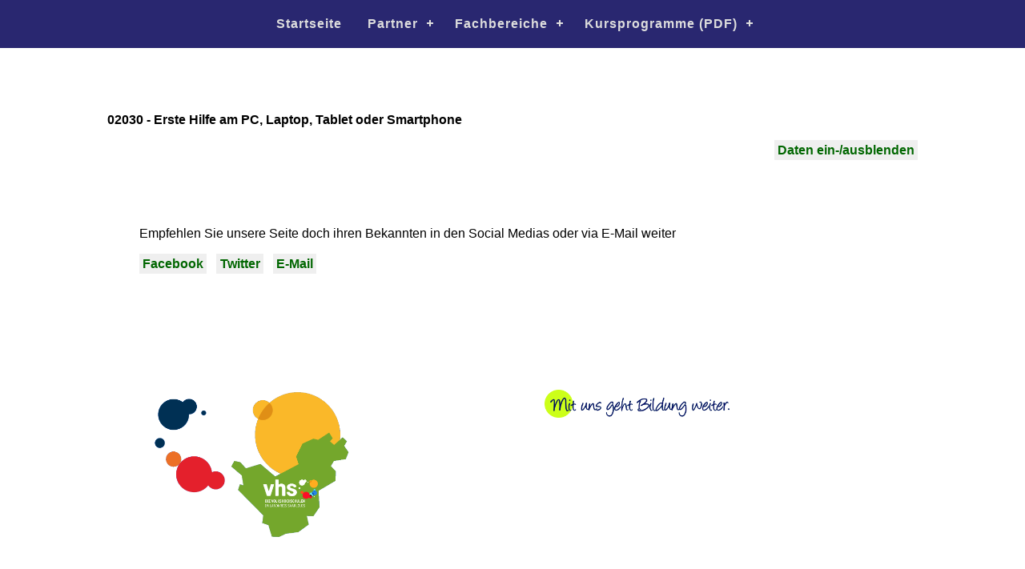

--- FILE ---
content_type: text/html; charset=UTF-8
request_url: https://vhs-erlebe-es.de/index.php?dbrequest=unBSearch&db=kvhs&veranstalter=KVHS&override=exec&dbpush=01&suchbegriff2=02&dbsub=5
body_size: 5276
content:
<!DOCTYPE HTML PUBLIC "-//W3C//DTD HTML 4.01 Transitional//EN"
"https://www.w3.org/TR/html4/loose.dtd"><html>
<head>
<title>_-_-_- vhs-erlebe-es _-_-_-_-_-_-_-_-_-_-_-_-_-_-_-_-_-_-_-_-_-_-_-_-_-_-_-_-_-_-_-_-_-_-_-_-_-_-_-_-_-_-_-_-_-_-_-_-_-_-_-_-_-_-_-_-_-_-_-_-_-_-_-</title>

 			 
						
<script type="text/javascript">
<!--

function toggleMe(a){
  var e=document.getElementById(a);
  if(!e)return true;
  if(e.style.display=="none"){
    e.style.display="block"
  } else {
    e.style.display="none"
  }
  return true;
}
 
//-->
</script>
 
<style type="text/css">

/* roboto-regular - latin */
@font-face {
  font-family: 'Roboto';
  font-style: normal;
  font-weight: 400;
  src: url('https://ssl2.csv.net/fonts/roboto-v30-latin-regular.eot'); /* IE9 Compat Modes */
  src: local(''),
       url('https://ssl2.csv.net/fonts/roboto-v30-latin-regular.eot?#iefix') format('embedded-opentype'), /* IE6-IE8 */
       url('https://ssl2.csv.net/fonts/roboto-v30-latin-regular.woff2') format('woff2'), /* Super Modern Browsers */
       url('https://ssl2.csv.net/fonts/roboto-v30-latin-regular.woff') format('woff'), /* Modern Browsers */
       url('https://ssl2.csv.net/fonts/roboto-v30-latin-regular.ttf') format('truetype'), /* Safari, Android, iOS */
       url('https://ssl2.csv.net/fonts/roboto-v30-latin-regular.svg#Roboto') format('svg'); /* Legacy iOS */
}
/* open-sans-regular - latin */
@font-face {
  font-family: 'Open Sans';
  font-style: normal;
  font-weight: 400;
  src: url('https://ssl2.csv.net/fonts/open-sans-v29-latin-regular.eot'); /* IE9 Compat Modes */
  src: local(''),
       url('https://ssl2.csv.net/fonts/open-sans-v29-latin-regular.eot?#iefix') format('embedded-opentype'), /* IE6-IE8 */
       url('https://ssl2.csv.net/fonts/open-sans-v29-latin-regular.woff2') format('woff2'), /* Super Modern Browsers */
       url('https://ssl2.csv.net/fonts/open-sans-v29-latin-regular.woff') format('woff'), /* Modern Browsers */
       url('https://ssl2.csv.net/fonts/open-sans-v29-latin-regular.ttf') format('truetype'), /* Safari, Android, iOS */
       url('https://ssl2.csv.net/fonts/open-sans-v29-latin-regular.svg#OpenSans') format('svg'); /* Legacy iOS */
}
body {
	margin-left:  0px;
	margin-top: 20px;
	margin-right: 5px;
	margin-bottom: 5px; 
	padding: 0px;
	background-color: #FFFFFF; 
}
  
		 
 
body,td,th {
	font-family: 'Open Sans', sans-serif;
	font-size: 1.0em;
	color: #000000;
	line-height:1.4em;
}
 
 
a:link {
	color: #006600;
	text-decoration: none;
}
a:visited {
	text-decoration: none;
	color: #006600;
}
a:hover {
	text-decoration: underline;
	color: #006600;
}
a:active {
	text-decoration: none;
	color: #006600;
}
.artLink { border: 1px solid #efefef;padding:0.2em;font-weight:bold;color:black; background-color:#efefef;}
.artLink:hover { border: 1px solid #006600;padding:0.2em;font-weight:bold;color:white;background-color:#006600; }
 .skaliere100
{
max-width: 100%;
height: auto;
width: 100% !important;
}
.skaliere
{
max-width: 80%;
height: auto;
width: 80% !important;
}
.skaliere1 {max-width: 260px;
height: auto;
width:  260px !important;
}
.skaliere2
{
max-width: 260px;
height: auto;
width: 260px !important;
}
.skalierelogooben {
	max-width: 260px;
height: auto;
width: 260px !important;
}
.huelle { width:98%;text-align:left;}
#blogcontent { display:-webkit-flex;
						display: flex;
						-webkit-flex-flow: row wrap;
						flex-flow: row wrap;
						width:100%;
						  padding:10px;
		  margin:10px;
						}
		blogarticle {
		  flex: 1 1 0%;
		   padding:10px;
		  margin:10px;
		}
		blogarticlevis {
			display:block;
		  flex: 1 1 0%;
		    padding:10px;
		  margin:10px;
		}
		blogarticle2 {
		  flex: 1 1 0%;
		   padding:10px;
		  margin:10px;
		}
		blogarticlelang {
		  flex: 3 1 0%;
		    padding:10px;
		  margin:10px;
		}
		.eingabe { width:90%;padding:.5em .5em .5em 2em;height:36px;background-image:url(https://kvhs-saarlouis.de/s.png);background-position:.5em center;background-repeat:no-repeat;border:1px solid #ccc;background-color:#fff;font-size:1.0em; }
.normal { display:none;}
.mobil { display:block;}

#content.high-contrast {
  /* keine allgemeine Textfarbe setzen */
}

#content.high-contrast a {
  
  font-weight: bold !important;
}

#content.high-contrast * {
  background-color: #fff !important; /* z.B. nur Hintergrund heller machen */
}

body.high-contrast img {
  filter: grayscale(100%) !important;
}


@media screen and (min-width:800px) {
	.normal { display:block;}
.mobil { display:none;}
	 .skaliere100
{
max-width: 100%;
height: auto;
width: 100% !important;
}
	.skalierelogooben {
	max-width: 90%;
height: auto;
width:  90% !important;
}
	.eingabe { width:85%;padding:.5em .5em .5em 2em;background-image:url(https://kvhs-saarlouis.de/s.png);background-position:.5em center;height:24px;background-repeat:no-repeat;border:1px solid #ccc;background-color:#fff;font-size:1.0em; }
	#blogcontent { display:-webkit-flex;
						display: flex;
						-webkit-flex-flow: row wrap;
						flex-flow: row wrap;
						width:100%;
						 
						}
						blogarticlelangx {
		  flex: 3 1 0%;
		  padding:10px;
		}
		blogarticle {
			display:block;
		  flex: 1 1 0%;
		  
		}
		blogarticlevis {
			display:block;
		  flex: 1 1 0%;
		  padding:10px;
		  margin:10px;
		}
		blogarticle2 {
		  flex: 1 1 0%;
		  padding:10px;
		  margin:10px;
		}
		blogarticlelang {
		  flex: 3 1 0%;
		  padding:10px;
		  margin:10px;
		}
	.huelle { width:80%;text-align:left;}
body {
	margin: 0px;
	padding: 0px;
 
	background-color: #FFFFFF;
	 
}
 
		 

body,td,th {
	font-family: 'Open Sans', sans-serif;
	font-size: 1.0em;
	color: #000000;
}
 
 
a:link {
	color: #006600;
	text-decoration: none;
}
a:visited {
	text-decoration: none;
	color: #006600;
}
a:hover {
	text-decoration: underline;
	color: #006600;
}
a:active {
	text-decoration: none;
	color: #006600;
}
.Stil10 {
	color: #333333;
	font-size: 10;
}
.Stil11 {color: #FFFFFF}
.Stil12 {
	color: #324B18;
	font-weight: bold;
}
.skaliere
{
max-width: 80%;
height: auto;
width: 80% !important;
}
.skaliere1 {max-width: 50%;
height: auto;
width: 50% !important;
}
.skaliere2
{
max-width: 260px;
height: auto;
width:  260px !important;
}
	


}



</style>
 
<meta http-equiv="Content-Type" content="text/html; charset=utf-8">
 
  <meta http-equiv="X-UA-Compatible" content="IE=edge">
   <meta name="viewport" content="width=device-width, initial-scale=1">
   <link rel="stylesheet" href="styles.css">
   <script src="https://code.jquery.com/jquery-latest.min.js" type="text/javascript"></script>
   <script src="script.js"></script>
 
</head>

<body>
<div style="position:fixed; top:0px; left:0px; width:100%;  z-index:20;background-color:#292770;">

<table style="width:100%;border:0px;"><tr><td align=center>

<table><tr><td>
<div id="cssmenu">
<ul>
    <li><a href="index.php">Startseite</a></li>
    
    
    <li><a href="#">Partner</a>
    
    	<ul>
        	<li><a href="https://vhs-dillingen.de" target="_blank">&#128279; VHS Dillingen </a></li>
            <li><a href="https://vhs-lebach.de" target="_blank">&#128279; VHS Lebach </a></li>
        	<li><a href="https://vhs-saarlouis.de"  target="_blank">&#128279; vhs Saarlouis</a></li>
        	<li><a href="https://kvhs-saarlouis.de"  target="_blank">&#128279; KVHS Saarlouis </a></li>
            <li><a href="#">Außenstellen KVHS</a>
                <ul>
                <li><a href="index.php?dbrequest=unboundsearch&cond=kvhssub&suchbegriff2=001">Bous</a></li>
                <li><a href="index.php?dbrequest=unboundsearch&cond=kvhssub&suchbegriff2=004">Nalbach</a></li>
                <li><a href="index.php?dbrequest=unboundsearch&cond=kvhssub&suchbegriff2=005">Rehlingen-Siersburg</a></li>
                <li><a href="index.php?dbrequest=unboundsearch&cond=kvhssub&suchbegriff2=003">Saarwellingen</a> (Sprachen)</li>
                <li><a href="index.php?dbrequest=unboundsearch&cond=kvhssub&suchbegriff2=06">Saarwellingen</a> (restliche Bereiche)</li>
                <li><a href="index.php?dbrequest=unboundsearch&cond=kvhssub&suchbegriff2=07">Schwalbach</a></li>
                <li><a href="index.php?dbrequest=unboundsearch&cond=kvhssub&suchbegriff2=008">&Uuml;berherrn</a></li>
                <li><a href="index.php?dbrequest=unboundsearch&cond=kvhssub&suchbegriff2=009">Wadgassen</a></li>
                <li><a href="index.php?dbrequest=unboundsearch&cond=kvhssub&suchbegriff2=010">Wallerfangen</a></li>
                <li><a href="index.php?dbrequest=unboundsearch&cond=kvhssub&suchbegriff2=011">Schmelz</a></li>
             	</ul>
                </li>   
                <li><a href="#">Partnersites</a>
                	<ul>
                    <li><a href="https://kreis-saarlouis.de" target="_blank">Landkreis Saarlouis</a></li>
                      <li><a href="https://www.dillingen-saar.de" target="_blank">Stadt Dillingen</a></li>
                      <li><a href="https://lebach.de" target="_blank">Stadt Lebach</a></li>
                     <li> <a href="https://saarlouis.de" target="_blank">Stadt Saarlouis</a> </li>
                     </ul>
                </li>
                      
        </ul>
    
    </li>
    
    
            
           
     <li><a href="#">Fachbereiche</a>
     	<ul>
        	 <li><a href="index.php?dbrequest=accessCore&dbvalue=1">Gesellschaft - Politik...</a></li>
                <li><a href="index.php?dbrequest=accessCore&dbvalue=2">Kultur - Gestalten</a></li>
                <li><a href="index.php?dbrequest=accessCore&dbvalue=3">Gesundheit, Fitness</a></li>
                <li><a href="index.php?dbrequest=accessCore&dbvalue=4">Sprachen</a></li>
                <li><a href="index.php?dbrequest=accessCore&dbvalue=5">Arbeit- und Beruf</a></li>
        
        
           
                   
     <li><a href="#">Suchoptionen</a>
     	<ul>
        	<li><a href="#">Kursstart im</a>
            	<ul>
                		 <li><a href="index.php?dbrequest=unboundsearch&cond=monat&suchbegriff2=1.26">Januar</a></li><li><a href="index.php?dbrequest=unboundsearch&cond=monat&suchbegriff2=2.26">Februar</a></li><li><a href="index.php?dbrequest=unboundsearch&cond=monat&suchbegriff2=3.26">März</a></li><li><a href="index.php?dbrequest=unboundsearch&cond=monat&suchbegriff2=4.26">April</a></li><li><a href="index.php?dbrequest=unboundsearch&cond=monat&suchbegriff2=5.26">Mai</a></li><li><a href="index.php?dbrequest=unboundsearch&cond=monat&suchbegriff2=6.26">Juni</a></li><li><a href="index.php?dbrequest=unboundsearch&cond=monat&suchbegriff2=7.26">Juli</a></li><li><a href="index.php?dbrequest=unboundsearch&cond=monat&suchbegriff2=8.26">August</a></li><li><a href="index.php?dbrequest=unboundsearch&cond=monat&suchbegriff2=9.26">September</a></li><li><a href="index.php?dbrequest=unboundsearch&cond=monat&suchbegriff2=10.26">Oktober</a></li><li><a href="index.php?dbrequest=unboundsearch&cond=monat&suchbegriff2=11.26">November</a></li><li><a href="index.php?dbrequest=unboundsearch&cond=monat&suchbegriff2=12.26">Dezember</a></li>                </ul>
            </li>
        
        
        	<li><a href="#">Kursstart am</a>
            	<ul>
                <li><a href="index.php?dbrequest=unboundsearch&amp;cond=tag&amp;suchbegriff2=Montag">Montag</a></li>
                <li><a href="index.php?dbrequest=unboundsearch&amp;cond=tag&amp;suchbegriff2=Dienstag">Dienstag</a></li>
                <li><a href="index.php?dbrequest=unboundsearch&amp;cond=tag&amp;suchbegriff2=Mittwoch">Mittwoch</a></li>
                <li><a href="index.php?dbrequest=unboundsearch&amp;cond=tag&amp;suchbegriff2=Donnerstag">Donnerstag</a></li>
                <li><a href="index.php?dbrequest=unboundsearch&amp;cond=tag&amp;suchbegriff2=Freitag">Freitag</a> </li>
                <li><a href="index.php?dbrequest=unboundsearch&amp;cond=tag&amp;suchbegriff2=Samstag">Samstag</a></li>
                </ul>
            </li>
        
        	
            <li><a href="#">Kurspreis</a>
            	<ul>
                	<li><a href="index.php?dbrequest=unboundsearch&amp;cond=geld&amp;suchbegriff2=50">&lt; 50 &euro;</a></li>
                    <li><a href="index.php?dbrequest=unboundsearch&amp;cond=geld&amp;suchbegriff2=100">&lt; 100 &euro;</a></li>
                    <li><a href="index.php?dbrequest=unboundsearch&amp;cond=geld&amp;suchbegriff2=200">&lt; 200 &euro;</a></li>
                    <li><a href="index.php?dbrequest=unboundsearch&amp;cond=geld&amp;suchbegriff2=500">&lt; 500 &euro;</a></li>
                 </ul>
            </li>
            
            
        </ul>              
     </li> 
	   </ul>
     </li>    
       <li><a href="#" target="_blank">Kursprogramme (PDF)</a>
	              <ul>
                   <li><a href="pdfs/vhsdillingen.pdf">VHS Dillingen</a></li>
                    <li><a href="pdfs/vhslebach.pdf">VHS Lebach</a></li>
                  <li><a href="pdfs/kvhs.pdf">KVHS Saarlouis</a></li>
                          <li><a href="#">Außenstellen KVHS</a>
                            <ul>
                            <li><a href="https://kvhs-saarlouis.de/vorOrt/Bous.pdf" target="_blank">Bous</a></li>
                            <li><a href="https://kvhs-saarlouis.de/vorOrt/Ensdorf.pdf" target="_blank">Ensdorf</a></li>
                            <li><a href="https://kvhs-saarlouis.de/vorOrt/Nalbach.pdf" target="_blank">Nalbach</a></li>
                            <li><a href="https://kvhs-saarlouis.de/vorOrt/Rehlingen-Siersburg.pdf" target="_blank">Rehlingen-Siersburg</a></li>
                            <li><a href="https://kvhs-saarlouis.de/vorOrt/Saarwellingen.pdf" target="_blank">Saarwellingen</a></li>
                            <li><a href="https://kvhs-saarlouis.de/vorOrt/Schmelz.pdf" target="_blank">Schmelz</a></li>
                            <li><a href="https://kvhs-saarlouis.de/vorOrt/Schwalbach.pdf" target="_blank">Schwalbach</a></li>
                            <li><a href="https://kvhs-saarlouis.de/vorOrt/Ueberherrn.pdf" target="_blank">Überherrn</a></li>
                            <li><a href="https://kvhs-saarlouis.de/vorOrt/Wadgassen.pdf" target="_blank">Wadgassen</a></li>
                            <li><a href="https://kvhs-saarlouis.de/vorOrt/Wallerfangen.pdf" target="_blank">Wallerfangen</a></li>
                            
                            </ul>
                            </li>
                   <li><a href="pdfs/vhssaarlouis.pdf">vhs Saarlouis</a></li>
                   </ul>
                   </li>             
        
                   
</ul>
</div>
</td></tr></table>
</td></tr></table>
</div>
<table width="100%"  border="0" cellspacing="0" cellpadding="0">
  <tr>
    <td height="95" align="left" valign="top">
    <div class="mobil"><p>&nbsp;</p><a href="index.php"><img src="22105/karte.png" border="0" class="skalierelogooben" /></div>
    <div class="normal">&nbsp;</div></td>
  </tr>
</table>



<table width="100%" border="0" cellspacing="0" cellpadding="0">
  <tr>
    <td>&nbsp;</td>
  </tr>
  <tr>
    <td align="center"><div id="content"> <table width="100%"  border="0" cellspacing="2" cellpadding="4" class="huelle">
      <tr>
        <td>
<p><b>02030 - Erste Hilfe am PC, Laptop, Tablet oder Smartphone</b><div id="para1" style="display:none">Veranstalter: KVHS - Bereich: Arbeit- & Beruf<p><img src=nci2/iconDB.png> Veranstaltungsort: n.VB, n.VB<br> <p>Geb&uuml;hr: 78,00 &euro;</p><p>Aussenstelle: KVHS Ensdorf</p><p><img src=nci2/iconCalendar.png><br> Veranstaltungsbeginn: Montag, nach Vereinbarung 00:00</b><br><br>UStd: 2, Kurstage: 1</p><p>&nbsp;</p><p align=justify>2 Unterrichtsstunden</p><p>&nbsp;</p>
<table width=100% cellspacing=1 cellpadding=2><tr><td width=34% valign=top><img src=nci2/iconKursbuchung.png>  <a  target="_blank" href="https://kvhs-saarlouis.de/kvhs_saarlouis/obuchungNEW.php?nummer=02030_Erste_Hilfe_am_PC,_Laptop,_Tablet_oder_Smartphone"><b>Diesen Kurs online buchen</b></a> </td><td width=33% valign=top><img src=nci2/iconPrinter.png> <a href="buchung.php?nummer=02030_Erste_Hilfe_am_PC,_Laptop,_Tablet_oder_Smartphone&anbieter=kvhs"><b>Diesen Kurs per Faxvorlage buchen</b></a> </td><td width=33% valign=top><img src=nci2/iconEmail.png> <a href="mailto:kvhs@kreis-saarlouis.de?subject=Informationen_fuer_Kurs_02030"><b>Fragen zu diesem Kurs (Hauptgesch&auml;ftsstelle)</b></a></td></tr></table><p>&nbsp;</p></div><p align=right><a href="javascript:void(0)" onclick="return toggleMe('para1')" class="artLink">Daten ein-/ausblenden</a></p>          <p>
            </td>
      </tr>
      <tr>
        <td>
          
          <div id="blogcontent">
            <blogarticle  >
              <p class="whiteth">Empfehlen Sie unsere Seite doch ihren Bekannten in den Social Medias oder via E-Mail weiter </p><p><a href="javascript:void(window.open('https://www.facebook.com/sharer/sharer.php?u=https://vhs-erlebe-es.de/index.php?dbrequest=unBSearch&db=kvhs&veranstalter=KVHS&override=exec&dbpush=01&suchbegriff2=02&dbsub=5','_blank2','width=600,height=300'));"   title="Facebook"   class="artLink">Facebook</a> &nbsp; 

<a href="javascript:void(window.open('https://twitter.com/intent/tweet?text=Neuer Blogbeitrag&url=https://vhs-erlebe-es.de/index.php?dbrequest=unBSearch&db=kvhs&veranstalter=KVHS&override=exec&dbpush=01&suchbegriff2=02&dbsub=5','_blank2','width=600,height=300'));"   title="Twitter"   class="artLink">Twitter</a> &nbsp;
 
<a href="mailto:?subject=Linktipp&body=https://vhs-erlebe-es.de/index.php?dbrequest=unBSearch&db=kvhs&veranstalter=KVHS&override=exec&dbpush=01&suchbegriff2=02&dbsub=5"   title="E-Mail"   class="artLink">E-Mail</a> </p>

               </blogarticle>
            
  </div>
          
          
          </td>
      </tr>
      <tr>
        <td>&nbsp;</td>
      </tr>
    </table></td>
  </tr>
</table>
<table width="100%"  border="0" cellspacing="2" cellpadding="4">
      <tr>
        <td align="center"><table width="100%"  border="0" cellspacing="2" cellpadding="4" class="huelle">
      <tr>
        <td>
 <div id="blogcontent">
  <blogarticle>
  <a href="index.php"><img alt="Mit uns geht Bildung weiter - Motivgrafik" src="22105/karte.png" border="0" class=skaliere2></a>
  </blogarticle>
  <blogarticle>
  <img src="Graphic1.png" alt="" class="skaliere1" />
  </blogarticle>
</div>
 <div id="blogcontent">
  <blogarticle>
<p>Auf die Website der beteiligten Volkshochschulen im Landkreis Saarlouis wechseln: <a href="https://kvhs-saarlouis.de" target="_blank">KVHS Saarlouis / Kreisvolkshochschule Saarlouis</a> | <a href="https://vhs-dillingen.de" target="_blank">VHS Dillingen</a> | <a href="https://vhs-lebach.de" target="_blank">VHS Lebach</a> | <a href="https://vhs-saarlouis.de" target="_blank">vhs der Stadt Saarlouis</a> </p>
  &copy; 2026 - <a href="https://vhs-erlebe-es.de/GBKmbH/" target="_blank">Gesellschaft für Bildung und Kultur, Landkreis Saarlouis</a>
  |   <a href="index.php?dbrequest=impressum">Impressum</a> | <a href="index.php?dbrequest=Datenschutz">Datenschutzerklärung</a>
  <p>&nbsp;</p>
  <button type="button"  onclick="setFontSize('small')">A-</button>
<button  type="button"  onclick="setFontSize('normal')">A</button>
<button  type="button"  onclick="setFontSize('large')">A+</button>
<button  type="button"  onclick="toggleContrast()">Kontrast</button>
 

<p><a href="index.php?dbrequest=Barrierefreiheit">Barrierefreiheits-Erklärung und Rückmelde-Möglichkeit</a></p>
  
  
  </blogarticle>
  </div>

</td></tr></table>


</td></tr></table></div>
<p>&nbsp;
  
</p> <script>
function setFontSize(size) {
    let content = document.getElementById("content");
    if (!content) return;
    switch(size) {
        case "small":
            content.style.fontSize = "0.8em";
            break;
        case "normal":
            content.style.fontSize = "1em";
            break;
        case "large":
            content.style.fontSize = "1.3em";
            break;
    }
}

function toggleContrast() {
    const content = document.getElementById("content");
    if (!content) return;
   document.body.classList.toggle("high-contrast");
}
</script>
</body>
</html>
